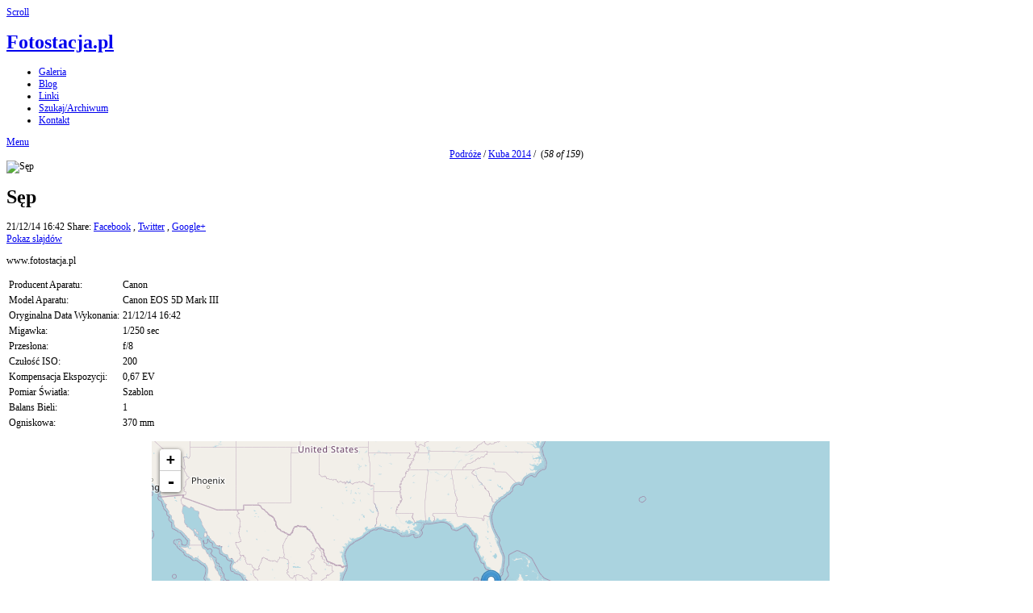

--- FILE ---
content_type: text/html; charset=UTF-8
request_url: https://www.fotostacja.pl/galeria/Podroze/Kuba_2014/058_sep_H75A1327.jpg.php
body_size: 3311
content:
<!DOCTYPE html>
<html>
<head>
	<meta charset="UTF-8" />
		<script type="text/javascript" src="/galeria/zp-core/js/jquery.js"></script>
			<link type="text/css" rel="stylesheet" href="/galeria/zp-core/zp-extensions/dynamic-locale/locale.css" />
		    <link rel="stylesheet" type="text/css" href="https://www.fotostacja.pl/galeria/plugins/zp_openstreetmap/leaflet.css" />
    <link rel="stylesheet" type="text/css" href="https://www.fotostacja.pl/galeria/plugins/zp_openstreetmap/MarkerCluster.css" />
    <link rel="stylesheet" type="text/css" href="https://www.fotostacja.pl/galeria/plugins/zp_openstreetmap/MarkerCluster.Default.css" />
    <link rel="stylesheet" type="text/css" href="https://www.fotostacja.pl/galeria/plugins/zp_openstreetmap/zp_openstreetmap.css" />
        	<link rel="stylesheet" type="text/css" href="https://www.fotostacja.pl/galeria/plugins/zp_openstreetmap/L.Control.MousePosition.css" />
    	    <script src="https://www.fotostacja.pl/galeria/plugins/zp_openstreetmap/leaflet.js"></script>
    <script src="https://www.fotostacja.pl/galeria/plugins/zp_openstreetmap/leaflet.markercluster.js"></script>
    <script src="https://www.fotostacja.pl/galeria/plugins/zp_openstreetmap/tile-definitions.js"></script>
        	<script src="https://www.fotostacja.pl/galeria/plugins/zp_openstreetmap/L.Control.MousePosition.js"></script>
    	<meta http-equiv="Cache-control" content="public">
<meta http-equiv="pragma" content="cache">
<meta name="description" content="">
<meta name="publisher" content="https://www.fotostacja.pl/galeria">
<meta name="creator" content="https://www.fotostacja.pl/galeria">
<meta name="author" content="Miron Bogacki">
<meta name="copyright" content=" (c) https://www.fotostacja.pl/galeria - Miron Bogacki">
<meta name="generator" content="Zenphoto 1.5.6">
<meta name="revisit-after" content="10 Days">
<meta name="expires" content="Wed, 21 Jan 2026 18:36:18 +0100 GMT">
<link rel="canonical" href="https://www.fotostacja.pl/galeria/Podroze/Kuba_2014/058_sep_H75A1327.jpg.php">
	<title>Sęp | Kuba 2014 | Podróże | Fotostacja.pl | Fotostacja.pl</title>	<meta name="description" content="" />	
	<meta name="viewport" content="width=device-width, initial-scale=1, maximum-scale=1">
	<link rel="stylesheet" href="/galeria/themes/zpbase/css/style.css">

	<script>
	// Mobile Menu
	$(function() {
		var navicon = $('#nav-icon');
		menu = $('#nav');
		menuHeight	= menu.height();
		$(navicon).on('click', function(e) {
			e.preventDefault();
			menu.slideToggle();
			$(this).toggleClass('menu-open');
		});
		$(window).resize(function(){
        	var w = $(window).width();
        	if(w > 320 && menu.is(':hidden')) {
        		menu.removeAttr('style');
        	}
    	});
	});
	</script>
	
		
	<script src="/galeria/themes/zpbase/js/magnific-popup.js"></script>
	<script src="/galeria/themes/zpbase/js/zpbase_js.js"></script>
	
	<link rel="shortcut icon" href="/galeria/themes/zpbase/images/favicon.ico">
	<link rel="apple-touch-icon-precomposed" href="/galeria/themes/zpbase/favicon-152.png">
	<meta name="msapplication-TileColor" content="#ffffff">
	<meta name="msapplication-TileImage" content="/galeria/themes/zpbase/favicon-144.png">
	
			<style>
		.row{max-width:1200px;}										body{font-size:12px;}					</style>

	<!-- Global site tag (gtag.js) - Google Analytics -->
<script async src="https://www.googletagmanager.com/gtag/js?id=UA-1883161-1"></script>
<script>
  window.dataLayer = window.dataLayer || [];
  function gtag(){dataLayer.push(arguments);}
  gtag('js', new Date());

  gtag('config', 'UA-1883161-1');
</script>

	
	
	
	
	</head>
<body id="dark" class="Sęp-8093 ">
			
		<a href="#" class="scrollup" title="Scroll to top">Scroll</a>
	<div class="container" id="top">
		<div class="row">
			<div id="header">
								<h1><a id="logo" href="/galeria/">Fotostacja.pl</a></h1>
								
                 
                
                
                <ul id="nav">
										<li class="active" >
						<a href="/galeria/" title="Galeria">Galeria</a>
					</li>
                    
                                       <li >
						<a href="https://fotostacja.pl/blog/news/" title="Informacje Nowości (NEWS)"> Blog </a>
					</li>
                    
                                           <li >
						<a href="https://fotostacja.pl/blog/pages/linki/" title="Linki Odnośniki do fajnych stron (Links)"> Linki </a>
					</li>
                    
                    
                    
                    
																									
                    
                 
                    
                    
                    <li >
						<a href="/galeria/page/archive/" title="Szukaj/Archiwum">Szukaj/Archiwum</a>
					</li>
                    
                    
              
                    
                    
                    
															<li >
						<a href="/galeria/page/contact/"  title="Kontakt">Kontakt</a>					</li>
									</ul>
				<a href="#" id="nav-icon"><span>Menu</span></a>
			</div>
		</div>
	</div>			

		
		
		
		<div >
										<div >
						<div align ="center">
							<a href="/galeria/Podroze/" title="Podróże">Podróże</a><span class="aftertext"> / </span>							<a href="/galeria/Podroze/Kuba_2014/" title="Kuba 2014">Kuba 2014</a>&nbsp;/&nbsp;
														<span>(<em>58 of 159</em>)</span>
						</div>
					
				</div>
	
	
	

	
	
	
	
	
	
	
	
	
	
	
	
	
	
	<div class="container" id="middle">
		<div class="row">
			<div id="content">
				<div id="image-full" class="block clearfix">
					<div id="single-img-nav">
												<a class="prev-link" href="/galeria/Podroze/Kuba_2014/057_orlik_H75A1308.jpg.php" title="Poprzedni Obraz"><span></span></a>
												<a class="next-link" href="/galeria/Podroze/Kuba_2014/059_teksowka_w_buszu_H75A1338.jpg.php" title="Następny Obraz"><span></span></a>
											</div>
					<img src="/galeria/cache/Podroze/Kuba_2014/058_sep_H75A1327_1200.jpg?cached=1420321196" alt="Sęp" width="820" height="512" class="remove-attributes" />										<script>
						function resizeFullImageDiv() {
							vpw = $(window).width();
							vph = $(window).height()*(.60);
							if (vph > 1200) { vph = 1200; }
							if (vph < vpw) { 
								$('#image-full').css({'height': vph + 'px'}); 
							} else {
								$('#image-full').css({'height': 'auto'}); 
							}
						}
						resizeFullImageDiv();
						window.onresize = function(event) {
							resizeFullImageDiv();
						}
					</script>
									</div>
				<div id="object-info">
										<div id="object-title">
						
						<h1 class="notop">Sęp</h1>
					</div>
					<div id="object-menu">
						<span>21/12/14 16:42</span>						
<span id="social-share">
	Share: 	<a target="_blank" class="share fb" href="http://www.facebook.com/sharer.php?u=http://www.fotostacja.pl/galeria/Podroze/Kuba_2014/058_sep_H75A1327.jpg.php" title="Share on Facebook">Facebook</a>
	, <a target="_blank" class="share tw" href="http://twitter.com/home?status=http://www.fotostacja.pl/galeria/Podroze/Kuba_2014/058_sep_H75A1327.jpg.php" title="Share on Twitter">Twitter</a>
	, <a target="_blank" class="share g" href="https://plus.google.com/share?url=http://www.fotostacja.pl/galeria/Podroze/Kuba_2014/058_sep_H75A1327.jpg.php" title="Share on Google+">Google+</a>
</span>
												<span>			<form name="slideshow_0" method="post"	action="/galeria/Podroze/Kuba_2014/page/slideshow">
								<input type="hidden" name="pagenr" value="1" />
				<input type="hidden" name="albumid" value="105" />
				<input type="hidden" name="numberofimages" value="0" />
				<input type="hidden" name="imagenumber" value="58" />
				<input type="hidden" name="imagefile" value="058_sep_H75A1327.jpg" />
				<a class="slideshowlink" id="slideshowlink_0" 	href="javascript:document.slideshow_0.submit()">Pokaz slajdów</a>
			</form>
		</span>											</div>
					<div id="object-desc"></div>
										<p class="image-copy">www.fotostacja.pl</p>					
										
										
					<p>	<span id="exif_link" class="metadata_title">
			</span>
		<div id="imagemetadata_data">
		<div id="imagemetadata">
			<table>
				<tr><td class="label">Producent Aparatu:</td><td class="value">Canon</td></tr>
<tr><td class="label">Model Aparatu:</td><td class="value">Canon EOS 5D Mark III</td></tr>
<tr><td class="label">Oryginalna Data Wykonania:</td><td class="value">21/12/14 16:42</td></tr>
<tr><td class="label">Migawka:</td><td class="value">1/250 sec</td></tr>
<tr><td class="label">Przesłona:</td><td class="value">f/8</td></tr>
<tr><td class="label">Czułość ISO:</td><td class="value">200</td></tr>
<tr><td class="label">Kompensacja Ekspozycji:</td><td class="value">0,67 EV</td></tr>
<tr><td class="label">Pomiar Światła:</td><td class="value">Szablon</td></tr>
<tr><td class="label">Balans Bieli:</td><td class="value">1</td></tr>
<tr><td class="label">Ogniskowa:</td><td class="value">370 mm</td></tr>
			</table>
		</div>
	</div>
	</p>					
				</div>
				<div align="center">      <div id="osm_map" style="width:70%; height:400px;"></div>
      <script>
        var geodata = new Array();
         geodata[0] = {
                  lat : "22.35229850999",
                  long : "-81.329727169918",
                  title : "S\u0119p<br />",
                  desc : "",
                  thumb : "<a href='/galeria/Podroze/Kuba_2014/058_sep_H75A1327.jpg.php'><img src='/galeria/cache/Podroze/Kuba_2014/058_sep_H75A1327_372_thumb.jpg?cached=1641062848' alt='' /></a>",
                  current : "0"
                };        var map = L.map('osm_map', {
          center: [22.35229850999,-81.329727169918], 
          zoom: 4, //option
          zoomControl: false, // disable so we can position it below
          minZoom: 2,
          maxZoom: 18,
          layers: [OpenStreetMap_Mapnik] //option => prints variable name stored in tile-definitions.js
        });

                  L.control.scale().addTo(map);
        
        L.control.zoom({position: 'topleft'}).addTo(map);
                  L.control.mousePosition().addTo(map);
                    var marker = L.marker([geodata[0]['lat'], geodata[0]['long']]).addTo(map); // from image
            		</script>
		</div>
				<div class="jump center">
				
									</div>
					
																				
			</div>
		</div>
	</div>

	<div class="container" id="bottom">
		<div class="row">
			<div id="footer">
				<div id="copyright">© Miron Bogacki tel.+48503820566</div>				<div id="footer-menu">
							
															<span id="sociallinks">
						Stay Connected: 						<a target="_blank" href="https://www.facebook.com/fotostacja" title="Find us on Facebook">Facebook</a>												<a target="_blank" href="https://www.youtube.com/fotostacja" title="Find us Google+">Google+</a>					</span>
														</div>
						<ul class="flags">
							<li>
											<a href="/galeria/Podroze/Kuba_2014/058_sep_H75A1327.jpg.php?locale=en_US" >
													<img src="/galeria/zp-core/locale/en_US/flag.png" alt="Angielski (Stany Zjednoczone)" title="Angielski (Stany Zjednoczone)" />
												</a>
										</li>
								<li class="currentLanguage">
											<img src="/galeria/zp-core/locale/pl_PL/flag.png" alt="Polski" title="Polski" />
										</li>
						</ul>
					</div>
			
		</div>
	</div>
</body>
</html>
<!-- zenphoto version 1.5.6 -->
<!-- Zenphoto script processing end:0,4863 seconds -->
<!-- Cached content of Wed, 21 Jan 2026 06:36:18 served by static_html_cache in 0,0006 seconds plus 0,1021 seconds unavoidable Zenphoto overhead. -->
